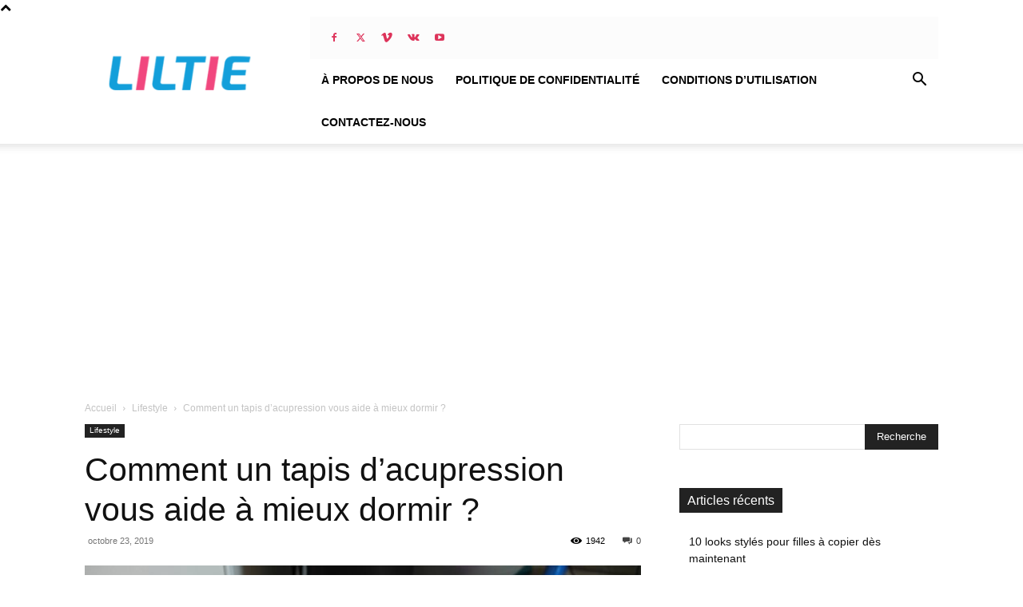

--- FILE ---
content_type: text/html; charset=utf-8
request_url: https://www.google.com/recaptcha/api2/aframe
body_size: 268
content:
<!DOCTYPE HTML><html><head><meta http-equiv="content-type" content="text/html; charset=UTF-8"></head><body><script nonce="Kk7CM47eX5CqHL_9A7x6nw">/** Anti-fraud and anti-abuse applications only. See google.com/recaptcha */ try{var clients={'sodar':'https://pagead2.googlesyndication.com/pagead/sodar?'};window.addEventListener("message",function(a){try{if(a.source===window.parent){var b=JSON.parse(a.data);var c=clients[b['id']];if(c){var d=document.createElement('img');d.src=c+b['params']+'&rc='+(localStorage.getItem("rc::a")?sessionStorage.getItem("rc::b"):"");window.document.body.appendChild(d);sessionStorage.setItem("rc::e",parseInt(sessionStorage.getItem("rc::e")||0)+1);localStorage.setItem("rc::h",'1769116777106');}}}catch(b){}});window.parent.postMessage("_grecaptcha_ready", "*");}catch(b){}</script></body></html>